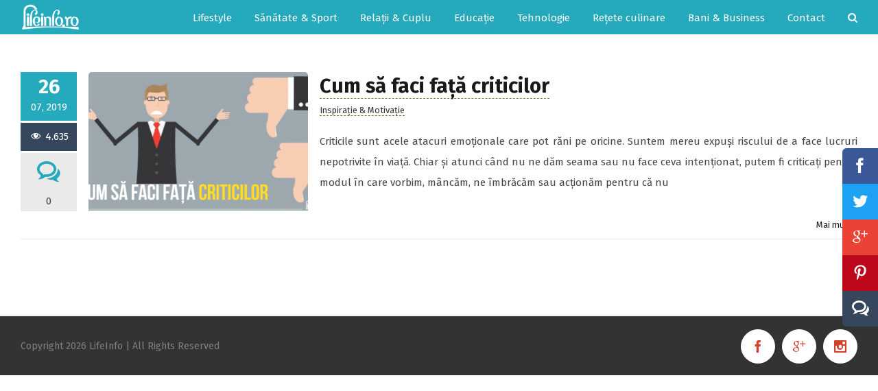

--- FILE ---
content_type: text/html; charset=UTF-8
request_url: https://lifeinfo.ro/tag/critici/
body_size: 9797
content:
<!DOCTYPE html>
<html class="" lang="ro-RO" prefix="og: http://ogp.me/ns# fb: http://ogp.me/ns/fb#">
<head>
	
	<meta http-equiv="Content-Type" content="text/html; charset=utf-8"/>

	
	<!--[if lte IE 8]>
	<script type="text/javascript" src="https://lifeinfo.ro/wp-content/themes/Avada/assets/js/html5shiv.js"></script>
	<![endif]-->

	
	<meta name="viewport" content="width=device-width, initial-scale=1" />
			<link rel="shortcut icon" href="https://lifeinfo.ro/wp-content/uploads/2018/05/favicon.png" type="image/x-icon" />
	
	
	
	
	
	<meta name='robots' content='index, follow, max-image-preview:large, max-snippet:-1, max-video-preview:-1' />
	<style>img:is([sizes="auto" i], [sizes^="auto," i]) { contain-intrinsic-size: 3000px 1500px }</style>
	
	<!-- This site is optimized with the Yoast SEO plugin v25.4 - https://yoast.com/wordpress/plugins/seo/ -->
	<title>Arhive #critici - LifeInfo</title>
	<link rel="canonical" href="https://lifeinfo.ro/tag/critici/" />
	<script type="application/ld+json" class="yoast-schema-graph">{"@context":"https://schema.org","@graph":[{"@type":"CollectionPage","@id":"https://lifeinfo.ro/tag/critici/","url":"https://lifeinfo.ro/tag/critici/","name":"Arhive #critici - LifeInfo","isPartOf":{"@id":"https://lifeinfo.ro/#website"},"primaryImageOfPage":{"@id":"https://lifeinfo.ro/tag/critici/#primaryimage"},"image":{"@id":"https://lifeinfo.ro/tag/critici/#primaryimage"},"thumbnailUrl":"https://lifeinfo.ro/wp-content/uploads/2019/07/life-3.png","breadcrumb":{"@id":"https://lifeinfo.ro/tag/critici/#breadcrumb"},"inLanguage":"ro-RO"},{"@type":"ImageObject","inLanguage":"ro-RO","@id":"https://lifeinfo.ro/tag/critici/#primaryimage","url":"https://lifeinfo.ro/wp-content/uploads/2019/07/life-3.png","contentUrl":"https://lifeinfo.ro/wp-content/uploads/2019/07/life-3.png","width":1200,"height":628},{"@type":"BreadcrumbList","@id":"https://lifeinfo.ro/tag/critici/#breadcrumb","itemListElement":[{"@type":"ListItem","position":1,"name":"Home","item":"https://lifeinfo.ro/"},{"@type":"ListItem","position":2,"name":"#critici"}]},{"@type":"WebSite","@id":"https://lifeinfo.ro/#website","url":"https://lifeinfo.ro/","name":"LifeInfo","description":"Viața este rezultatul alegerilor tale","publisher":{"@id":"https://lifeinfo.ro/#organization"},"potentialAction":[{"@type":"SearchAction","target":{"@type":"EntryPoint","urlTemplate":"https://lifeinfo.ro/?s={search_term_string}"},"query-input":{"@type":"PropertyValueSpecification","valueRequired":true,"valueName":"search_term_string"}}],"inLanguage":"ro-RO"},{"@type":"Organization","@id":"https://lifeinfo.ro/#organization","name":"LifeInfo.ro","url":"https://lifeinfo.ro/","logo":{"@type":"ImageObject","inLanguage":"ro-RO","@id":"https://lifeinfo.ro/#/schema/logo/image/","url":"https://lifeinfo.ro/wp-content/uploads/2018/06/Lifeinfo.jpg","contentUrl":"https://lifeinfo.ro/wp-content/uploads/2018/06/Lifeinfo.jpg","width":300,"height":138,"caption":"LifeInfo.ro"},"image":{"@id":"https://lifeinfo.ro/#/schema/logo/image/"},"sameAs":["https://www.facebook.com/lifeinforo/","https://www.instagram.com/lifeinforomania/"]}]}</script>
	<!-- / Yoast SEO plugin. -->


<link rel='dns-prefetch' href='//fonts.googleapis.com' />
<link rel='stylesheet' id='dashicons-css' href='https://lifeinfo.ro/wp-includes/css/dashicons.min.css?ver=6.8.3' type='text/css' media='all' />
<link rel='stylesheet' id='post-views-counter-frontend-css' href='https://lifeinfo.ro/wp-content/plugins/post-views-counter/css/frontend.min.css?ver=1.5.5' type='text/css' media='all' />
<link rel='stylesheet' id='wp-block-library-css' href='https://lifeinfo.ro/wp-includes/css/dist/block-library/style.min.css?ver=6.8.3' type='text/css' media='all' />
<style id='classic-theme-styles-inline-css' type='text/css'>
/*! This file is auto-generated */
.wp-block-button__link{color:#fff;background-color:#32373c;border-radius:9999px;box-shadow:none;text-decoration:none;padding:calc(.667em + 2px) calc(1.333em + 2px);font-size:1.125em}.wp-block-file__button{background:#32373c;color:#fff;text-decoration:none}
</style>
<style id='global-styles-inline-css' type='text/css'>
:root{--wp--preset--aspect-ratio--square: 1;--wp--preset--aspect-ratio--4-3: 4/3;--wp--preset--aspect-ratio--3-4: 3/4;--wp--preset--aspect-ratio--3-2: 3/2;--wp--preset--aspect-ratio--2-3: 2/3;--wp--preset--aspect-ratio--16-9: 16/9;--wp--preset--aspect-ratio--9-16: 9/16;--wp--preset--color--black: #000000;--wp--preset--color--cyan-bluish-gray: #abb8c3;--wp--preset--color--white: #ffffff;--wp--preset--color--pale-pink: #f78da7;--wp--preset--color--vivid-red: #cf2e2e;--wp--preset--color--luminous-vivid-orange: #ff6900;--wp--preset--color--luminous-vivid-amber: #fcb900;--wp--preset--color--light-green-cyan: #7bdcb5;--wp--preset--color--vivid-green-cyan: #00d084;--wp--preset--color--pale-cyan-blue: #8ed1fc;--wp--preset--color--vivid-cyan-blue: #0693e3;--wp--preset--color--vivid-purple: #9b51e0;--wp--preset--gradient--vivid-cyan-blue-to-vivid-purple: linear-gradient(135deg,rgba(6,147,227,1) 0%,rgb(155,81,224) 100%);--wp--preset--gradient--light-green-cyan-to-vivid-green-cyan: linear-gradient(135deg,rgb(122,220,180) 0%,rgb(0,208,130) 100%);--wp--preset--gradient--luminous-vivid-amber-to-luminous-vivid-orange: linear-gradient(135deg,rgba(252,185,0,1) 0%,rgba(255,105,0,1) 100%);--wp--preset--gradient--luminous-vivid-orange-to-vivid-red: linear-gradient(135deg,rgba(255,105,0,1) 0%,rgb(207,46,46) 100%);--wp--preset--gradient--very-light-gray-to-cyan-bluish-gray: linear-gradient(135deg,rgb(238,238,238) 0%,rgb(169,184,195) 100%);--wp--preset--gradient--cool-to-warm-spectrum: linear-gradient(135deg,rgb(74,234,220) 0%,rgb(151,120,209) 20%,rgb(207,42,186) 40%,rgb(238,44,130) 60%,rgb(251,105,98) 80%,rgb(254,248,76) 100%);--wp--preset--gradient--blush-light-purple: linear-gradient(135deg,rgb(255,206,236) 0%,rgb(152,150,240) 100%);--wp--preset--gradient--blush-bordeaux: linear-gradient(135deg,rgb(254,205,165) 0%,rgb(254,45,45) 50%,rgb(107,0,62) 100%);--wp--preset--gradient--luminous-dusk: linear-gradient(135deg,rgb(255,203,112) 0%,rgb(199,81,192) 50%,rgb(65,88,208) 100%);--wp--preset--gradient--pale-ocean: linear-gradient(135deg,rgb(255,245,203) 0%,rgb(182,227,212) 50%,rgb(51,167,181) 100%);--wp--preset--gradient--electric-grass: linear-gradient(135deg,rgb(202,248,128) 0%,rgb(113,206,126) 100%);--wp--preset--gradient--midnight: linear-gradient(135deg,rgb(2,3,129) 0%,rgb(40,116,252) 100%);--wp--preset--font-size--small: 13px;--wp--preset--font-size--medium: 20px;--wp--preset--font-size--large: 36px;--wp--preset--font-size--x-large: 42px;--wp--preset--spacing--20: 0.44rem;--wp--preset--spacing--30: 0.67rem;--wp--preset--spacing--40: 1rem;--wp--preset--spacing--50: 1.5rem;--wp--preset--spacing--60: 2.25rem;--wp--preset--spacing--70: 3.38rem;--wp--preset--spacing--80: 5.06rem;--wp--preset--shadow--natural: 6px 6px 9px rgba(0, 0, 0, 0.2);--wp--preset--shadow--deep: 12px 12px 50px rgba(0, 0, 0, 0.4);--wp--preset--shadow--sharp: 6px 6px 0px rgba(0, 0, 0, 0.2);--wp--preset--shadow--outlined: 6px 6px 0px -3px rgba(255, 255, 255, 1), 6px 6px rgba(0, 0, 0, 1);--wp--preset--shadow--crisp: 6px 6px 0px rgba(0, 0, 0, 1);}:where(.is-layout-flex){gap: 0.5em;}:where(.is-layout-grid){gap: 0.5em;}body .is-layout-flex{display: flex;}.is-layout-flex{flex-wrap: wrap;align-items: center;}.is-layout-flex > :is(*, div){margin: 0;}body .is-layout-grid{display: grid;}.is-layout-grid > :is(*, div){margin: 0;}:where(.wp-block-columns.is-layout-flex){gap: 2em;}:where(.wp-block-columns.is-layout-grid){gap: 2em;}:where(.wp-block-post-template.is-layout-flex){gap: 1.25em;}:where(.wp-block-post-template.is-layout-grid){gap: 1.25em;}.has-black-color{color: var(--wp--preset--color--black) !important;}.has-cyan-bluish-gray-color{color: var(--wp--preset--color--cyan-bluish-gray) !important;}.has-white-color{color: var(--wp--preset--color--white) !important;}.has-pale-pink-color{color: var(--wp--preset--color--pale-pink) !important;}.has-vivid-red-color{color: var(--wp--preset--color--vivid-red) !important;}.has-luminous-vivid-orange-color{color: var(--wp--preset--color--luminous-vivid-orange) !important;}.has-luminous-vivid-amber-color{color: var(--wp--preset--color--luminous-vivid-amber) !important;}.has-light-green-cyan-color{color: var(--wp--preset--color--light-green-cyan) !important;}.has-vivid-green-cyan-color{color: var(--wp--preset--color--vivid-green-cyan) !important;}.has-pale-cyan-blue-color{color: var(--wp--preset--color--pale-cyan-blue) !important;}.has-vivid-cyan-blue-color{color: var(--wp--preset--color--vivid-cyan-blue) !important;}.has-vivid-purple-color{color: var(--wp--preset--color--vivid-purple) !important;}.has-black-background-color{background-color: var(--wp--preset--color--black) !important;}.has-cyan-bluish-gray-background-color{background-color: var(--wp--preset--color--cyan-bluish-gray) !important;}.has-white-background-color{background-color: var(--wp--preset--color--white) !important;}.has-pale-pink-background-color{background-color: var(--wp--preset--color--pale-pink) !important;}.has-vivid-red-background-color{background-color: var(--wp--preset--color--vivid-red) !important;}.has-luminous-vivid-orange-background-color{background-color: var(--wp--preset--color--luminous-vivid-orange) !important;}.has-luminous-vivid-amber-background-color{background-color: var(--wp--preset--color--luminous-vivid-amber) !important;}.has-light-green-cyan-background-color{background-color: var(--wp--preset--color--light-green-cyan) !important;}.has-vivid-green-cyan-background-color{background-color: var(--wp--preset--color--vivid-green-cyan) !important;}.has-pale-cyan-blue-background-color{background-color: var(--wp--preset--color--pale-cyan-blue) !important;}.has-vivid-cyan-blue-background-color{background-color: var(--wp--preset--color--vivid-cyan-blue) !important;}.has-vivid-purple-background-color{background-color: var(--wp--preset--color--vivid-purple) !important;}.has-black-border-color{border-color: var(--wp--preset--color--black) !important;}.has-cyan-bluish-gray-border-color{border-color: var(--wp--preset--color--cyan-bluish-gray) !important;}.has-white-border-color{border-color: var(--wp--preset--color--white) !important;}.has-pale-pink-border-color{border-color: var(--wp--preset--color--pale-pink) !important;}.has-vivid-red-border-color{border-color: var(--wp--preset--color--vivid-red) !important;}.has-luminous-vivid-orange-border-color{border-color: var(--wp--preset--color--luminous-vivid-orange) !important;}.has-luminous-vivid-amber-border-color{border-color: var(--wp--preset--color--luminous-vivid-amber) !important;}.has-light-green-cyan-border-color{border-color: var(--wp--preset--color--light-green-cyan) !important;}.has-vivid-green-cyan-border-color{border-color: var(--wp--preset--color--vivid-green-cyan) !important;}.has-pale-cyan-blue-border-color{border-color: var(--wp--preset--color--pale-cyan-blue) !important;}.has-vivid-cyan-blue-border-color{border-color: var(--wp--preset--color--vivid-cyan-blue) !important;}.has-vivid-purple-border-color{border-color: var(--wp--preset--color--vivid-purple) !important;}.has-vivid-cyan-blue-to-vivid-purple-gradient-background{background: var(--wp--preset--gradient--vivid-cyan-blue-to-vivid-purple) !important;}.has-light-green-cyan-to-vivid-green-cyan-gradient-background{background: var(--wp--preset--gradient--light-green-cyan-to-vivid-green-cyan) !important;}.has-luminous-vivid-amber-to-luminous-vivid-orange-gradient-background{background: var(--wp--preset--gradient--luminous-vivid-amber-to-luminous-vivid-orange) !important;}.has-luminous-vivid-orange-to-vivid-red-gradient-background{background: var(--wp--preset--gradient--luminous-vivid-orange-to-vivid-red) !important;}.has-very-light-gray-to-cyan-bluish-gray-gradient-background{background: var(--wp--preset--gradient--very-light-gray-to-cyan-bluish-gray) !important;}.has-cool-to-warm-spectrum-gradient-background{background: var(--wp--preset--gradient--cool-to-warm-spectrum) !important;}.has-blush-light-purple-gradient-background{background: var(--wp--preset--gradient--blush-light-purple) !important;}.has-blush-bordeaux-gradient-background{background: var(--wp--preset--gradient--blush-bordeaux) !important;}.has-luminous-dusk-gradient-background{background: var(--wp--preset--gradient--luminous-dusk) !important;}.has-pale-ocean-gradient-background{background: var(--wp--preset--gradient--pale-ocean) !important;}.has-electric-grass-gradient-background{background: var(--wp--preset--gradient--electric-grass) !important;}.has-midnight-gradient-background{background: var(--wp--preset--gradient--midnight) !important;}.has-small-font-size{font-size: var(--wp--preset--font-size--small) !important;}.has-medium-font-size{font-size: var(--wp--preset--font-size--medium) !important;}.has-large-font-size{font-size: var(--wp--preset--font-size--large) !important;}.has-x-large-font-size{font-size: var(--wp--preset--font-size--x-large) !important;}
:where(.wp-block-post-template.is-layout-flex){gap: 1.25em;}:where(.wp-block-post-template.is-layout-grid){gap: 1.25em;}
:where(.wp-block-columns.is-layout-flex){gap: 2em;}:where(.wp-block-columns.is-layout-grid){gap: 2em;}
:root :where(.wp-block-pullquote){font-size: 1.5em;line-height: 1.6;}
</style>
<link rel='stylesheet' id='contact-form-7-css' href='https://lifeinfo.ro/wp-content/plugins/contact-form-7/includes/css/styles.css?ver=6.1' type='text/css' media='all' />
<link rel='stylesheet' id='wpProQuiz_front_style-css' href='https://lifeinfo.ro/wp-content/plugins/wp-pro-quiz/css/wpProQuiz_front.min.css?ver=0.37' type='text/css' media='all' />
<link rel='stylesheet' id='avada-google-fonts-css' href='https://fonts.googleapis.com/css?family=Fira+Sans%3A300%2C400%2C400italic%2C700%2C700italic&#038;subset=latin&#038;ver=6.8.3' type='text/css' media='all' />
<link rel='stylesheet' id='avada-stylesheet-css' href='https://lifeinfo.ro/wp-content/themes/Avada/style.css?ver=3.9.46' type='text/css' media='all' />
<!--[if lte IE 9]>
<link rel='stylesheet' id='avada-shortcodes-css' href='https://lifeinfo.ro/wp-content/themes/Avada/shortcodes.css?ver=3.9.1' type='text/css' media='all' />
<![endif]-->
<link rel='stylesheet' id='fontawesome-css' href='https://lifeinfo.ro/wp-content/themes/Avada/assets/fonts/fontawesome/font-awesome.css?ver=3.9.1' type='text/css' media='all' />
<!--[if lte IE 9]>
<link rel='stylesheet' id='avada-IE-fontawesome-css' href='https://lifeinfo.ro/wp-content/themes/Avada/assets/fonts/fontawesome/font-awesome.css?ver=3.9.1' type='text/css' media='all' />
<![endif]-->
<!--[if lte IE 8]>
<link rel='stylesheet' id='avada-IE8-css' href='https://lifeinfo.ro/wp-content/themes/Avada/assets/css/ie8.css?ver=3.9.1' type='text/css' media='all' />
<![endif]-->
<!--[if IE]>
<link rel='stylesheet' id='avada-IE-css' href='https://lifeinfo.ro/wp-content/themes/Avada/assets/css/ie.css?ver=3.9.1' type='text/css' media='all' />
<![endif]-->
<link rel='stylesheet' id='avada-iLightbox-css' href='https://lifeinfo.ro/wp-content/themes/Avada/ilightbox.css?ver=3.9.1' type='text/css' media='all' />
<link rel='stylesheet' id='avada-animations-css' href='https://lifeinfo.ro/wp-content/themes/Avada/animations.css?ver=3.9.1' type='text/css' media='all' />
<link rel='stylesheet' id='avada-dynamic-css-css' href='//lifeinfo.ro/wp-content/uploads/avada-styles/avada-global.css?timestamp=1746511416&#038;ver=6.8.3' type='text/css' media='all' />
<script type="text/javascript" src="https://lifeinfo.ro/wp-includes/js/jquery/jquery.min.js?ver=3.7.1" id="jquery-core-js"></script>
<script type="text/javascript" src="https://lifeinfo.ro/wp-includes/js/jquery/jquery-migrate.min.js?ver=3.4.1" id="jquery-migrate-js"></script>
<style type="text/css">.recentcomments a{display:inline !important;padding:0 !important;margin:0 !important;}</style><!--[if IE 9]> <script>var _fusionParallaxIE9 = true;</script> <![endif]-->
	
	<!--[if lte IE 8]>
	<script type="text/javascript">
	jQuery(document).ready(function() {
	var imgs, i, w;
	var imgs = document.getElementsByTagName( 'img' );
	for( i = 0; i < imgs.length; i++ ) {
		w = imgs[i].getAttribute( 'width' );
		imgs[i].removeAttribute( 'width' );
		imgs[i].removeAttribute( 'height' );
	}
	});
	</script>

	<script src="https://lifeinfo.ro/wp-content/themes/Avada/assets/js/excanvas.js"></script>

	<![endif]-->

	<!--[if lte IE 9]>
	<script type="text/javascript">
	jQuery(document).ready(function() {

	// Combine inline styles for body tag
	jQuery('body').each( function() {
		var combined_styles = '<style type="text/css">';

		jQuery( this ).find( 'style' ).each( function() {
			combined_styles += jQuery(this).html();
			jQuery(this).remove();
		});

		combined_styles += '</style>';

		jQuery( this ).prepend( combined_styles );
	});
	});
	</script>

	<![endif]-->

    <!-- Facebook Pixel Code -->
    <script>
        !function(f,b,e,v,n,t,s)
        {if(f.fbq)return;n=f.fbq=function(){n.callMethod?
            n.callMethod.apply(n,arguments):n.queue.push(arguments)};
            if(!f._fbq)f._fbq=n;n.push=n;n.loaded=!0;n.version='2.0';
            n.queue=[];t=b.createElement(e);t.async=!0;
            t.src=v;s=b.getElementsByTagName(e)[0];
            s.parentNode.insertBefore(t,s)}(window, document,'script',
            'https://connect.facebook.net/en_US/fbevents.js');
        fbq('init', '234940763709907');
        fbq('track', 'PageView');
    </script>
    <noscript><img height="1" width="1" style="display:none"
                   src="https://www.facebook.com/tr?id=234940763709907&ev=PageView&noscript=1"
        /></noscript>
    <!-- End Facebook Pixel Code -->

	<script type="text/javascript">
		var doc = document.documentElement;
		doc.setAttribute('data-useragent', navigator.userAgent);
	</script>

	<!-- Global site tag (gtag.js) - Google Analytics -->
<script async src="https://www.googletagmanager.com/gtag/js?id=UA-117926464-1"></script>
<script>
  window.dataLayer = window.dataLayer || [];
  function gtag(){dataLayer.push(arguments);}
  gtag('js', new Date());

  gtag('config', 'UA-117926464-1');
</script>	    <script charset="UTF-8" src="//cdn.sendpulse.com/js/push/187ac5796bc8615a3217d93a3c721a65_1.js" async></script>
</head>
<body class="archive tag tag-critici tag-519 wp-theme-Avada fusion-body no-tablet-sticky-header no-mobile-sticky-header no-mobile-slidingbar no-mobile-totop layout-wide-mode menu-text-align-center mobile-menu-design-classic fusion-image-hovers fusion-show-pagination-text">
				<div id="wrapper" class="">
		<div id="home" style="position:relative;top:1px;"></div>
				
					<div class="fusion-header-wrapper">
				<div class="fusion-header-v1 fusion-logo-left fusion-sticky-menu- fusion-sticky-logo- fusion-mobile-logo- fusion-mobile-menu-design-classic ">
							<div class="fusion-header-sticky-height"></div>
		<div class="fusion-header">
			<div class="fusion-row">
				
		<div class="fusion-logo" data-margin-top="5px" data-margin-bottom="5px" data-margin-left="0px" data-margin-right="0px">
										<a class="fusion-logo-link" href="https://lifeinfo.ro">
					
																						
					<img src="//lifeinfo.ro/wp-content/uploads/2018/05/Lifeinfo-logo.png" width="131" height="40" alt="LifeInfo" class="fusion-logo-1x fusion-standard-logo" />
																<img src="//lifeinfo.ro/wp-content/uploads/2018/05/Lifeinfo-logo.png" width="131" height="40" alt="LifeInfo" class="fusion-standard-logo fusion-logo-2x" />
					
					<!-- mobile logo -->
					
					<!-- sticky header logo -->
									</a>
								</div>
						<div class="fusion-main-menu"><ul id="menu-main-menu" class="fusion-menu"><li  id="menu-item-2015"  class="menu-item menu-item-type-taxonomy menu-item-object-category menu-item-has-children menu-item-2015 fusion-dropdown-menu"  ><a  href="https://lifeinfo.ro/category/lifestyle/"><span class="menu-text">Lifestyle</span></a>
<ul class="sub-menu">
	<li  id="menu-item-2175"  class="menu-item menu-item-type-taxonomy menu-item-object-category menu-item-2175 fusion-dropdown-submenu"  ><a  href="https://lifeinfo.ro/category/inspiratie-motivatie/"><span class="">Inspirație &#038; Motivație</span></a></li>
	<li  id="menu-item-998"  class="menu-item menu-item-type-taxonomy menu-item-object-category menu-item-998 fusion-dropdown-submenu"  ><a  href="https://lifeinfo.ro/category/moda-frumusete/"><span class="">Modă &#038; Frumusețe</span></a></li>
</ul>
</li>
<li  id="menu-item-1001"  class="menu-item menu-item-type-taxonomy menu-item-object-category menu-item-1001"  ><a  href="https://lifeinfo.ro/category/sanatate-sport/"><span class="menu-text">Sănătate &#038; Sport</span></a></li>
<li  id="menu-item-1003"  class="menu-item menu-item-type-taxonomy menu-item-object-category menu-item-1003"  ><a  href="https://lifeinfo.ro/category/relatii-cuplu/"><span class="menu-text">Relații &#038; Cuplu</span></a></li>
<li  id="menu-item-1004"  class="menu-item menu-item-type-taxonomy menu-item-object-category menu-item-1004"  ><a  href="https://lifeinfo.ro/category/educatie/"><span class="menu-text">Educație</span></a></li>
<li  id="menu-item-1193"  class="menu-item menu-item-type-taxonomy menu-item-object-category menu-item-1193"  ><a  href="https://lifeinfo.ro/category/tehnologie/"><span class="menu-text">Tehnologie</span></a></li>
<li  id="menu-item-1000"  class="menu-item menu-item-type-taxonomy menu-item-object-category menu-item-1000"  ><a  href="https://lifeinfo.ro/category/retete-culinare/"><span class="menu-text">Rețete culinare</span></a></li>
<li  id="menu-item-1152"  class="menu-item menu-item-type-taxonomy menu-item-object-category menu-item-1152"  ><a  href="https://lifeinfo.ro/category/bani-business/"><span class="menu-text">Bani &#038; Business</span></a></li>
<li  id="menu-item-2174"  class="menu-item menu-item-type-post_type menu-item-object-page menu-item-2174"  ><a  href="https://lifeinfo.ro/contact/"><span class="menu-text">Contact</span></a></li>
<li class="fusion-custom-menu-item fusion-main-menu-search"><a class="fusion-main-menu-icon"></a><div class="fusion-custom-menu-item-contents"><form role="search" class="searchform" method="get" action="https://lifeinfo.ro/">
	<div class="search-table">
		<div class="search-field">
			<input type="text" value="" name="s" class="s" placeholder="Cautare..." />
		</div>
		<div class="search-button">
			<input type="submit" class="searchsubmit" value="&#xf002;" />
		</div>
	</div>
</form></div></li></ul></div><div class="fusion-mobile-nav-holder"></div>			</div>
		</div>
						</div>
				<div class="fusion-clearfix"></div>
			</div>
					
		<div id="sliders-container">
					</div>
				
							
		
		
						<div id="main" class="clearfix " style="">
			<div class="fusion-row" style="">
	<div id="content" class="full-width" style="width: 100%;">
		
		<div id="posts-container" class="fusion-blog-layout-medium-alternate fusion-blog-pagination fusion-blog-archive fusion-clearfix" data-pages="1"><div id="post-2813" class="fusion-post-medium-alternate post fusion-clearfix2 post-2813 type-post status-publish format-standard has-post-thumbnail hentry category-inspiratie-motivatie tag-critici tag-demoralizare tag-ofense"><div class="fusion-date-and-formats">		<div class="fusion-date-box">
			<span class="fusion-date">26</span>
			<span class="fusion-month-year">07, 2019</span>
		</div>
				<!-- div class="fusion-format-box">
			<i class="fusion-icon-pen"></i>
		</div-->
		<div class="fusion-format-box" style="min-height:41px; line-height:41px;"><div class="post-views content-post post-2813 entry-meta load-static">
				<span class="post-views-icon dashicons dashicons-visibility"></span> <span class="post-views-label"></span> <span class="post-views-count">4.635</span>
			</div></div><div class="fusion-format-box"><i class="fusion-icon-bubbles"></i> 0</div></div>
<div class="fusion-flexslider flexslider fusion-flexslider-loading fusion-post-slideshow">
	<ul class="slides">
										<li>
			<div class="fusion-image-wrapper fusion-image-size-fixed" aria-haspopup="true"><img width="320" height="202" src="https://lifeinfo.ro/wp-content/uploads/2019/07/life-3-320x202.png" class="attachment-blog-medium size-blog-medium wp-post-image" alt="" decoding="async" fetchpriority="high" srcset="https://lifeinfo.ro/wp-content/uploads/2019/07/life-3-320x202.png 320w, https://lifeinfo.ro/wp-content/uploads/2019/07/life-3-700x441.png 700w, https://lifeinfo.ro/wp-content/uploads/2019/07/life-3-320x202.png 1200w" sizes="(max-width: 320px) 100vw, 320px" />		<div class="fusion-rollover">
			<div class="fusion-rollover-content">

				
											<a class="fusion-rollover-link" href="https://lifeinfo.ro/cum-sa-faci-fata-criticilor/">Permalink</a>
					
									
				
				
				
				
				
							</div>
		</div>
		</div>		</li>
					</ul>
</div>
<div class="fusion-post-content post-content"><h2 class="entry-title" itemprop="headline"><a href="https://lifeinfo.ro/cum-sa-faci-fata-criticilor/">Cum să faci față criticilor</a></h2><p class="fusion-single-line-meta"><a href="https://lifeinfo.ro/category/inspiratie-motivatie/" rel="category tag">Inspirație &amp; Motivație</a></p><div class="fusion-post-content-container"><p>Criticile sunt acele atacuri emoționale care pot răni pe oricine. Suntem mereu expuși riscului de a face lucruri nepotrivite în viață. Chiar și atunci când nu ne dăm seama sau nu face ceva intenționat, putem fi criticați pentru modul în care vorbim, mâncăm, ne îmbrăcăm sau acționăm pentru că nu</p></div></div><div class="fusion-clearfix"></div><div class="fusion-meta-info"><div class="fusion-alignright"><a href="https://lifeinfo.ro/cum-sa-faci-fata-criticilor/" class="fusion-read-more">Mai mult</a></div></div></div></div>	</div>
					</div>  <!-- fusion-row -->
			</div>  <!-- #main -->

			<div class="fusion-footer">						<footer class="fusion-footer-widget-area fusion-widget-area">
							<div class="fusion-row">
								<div class="fusion-columns fusion-columns-4 fusion-widget-area">

									<div class="fusion-column col-lg-3 col-md-3 col-sm-3"></div><div class="fusion-column col-lg-3 col-md-3 col-sm-3"></div><div class="fusion-column col-lg-3 col-md-3 col-sm-3"></div><div class="fusion-column fusion-column-last col-lg-3 col-md-3 col-sm-3"></div>
									<div class="fusion-clearfix"></div>
								</div> <!-- fusion-columns -->
							</div> <!-- fusion-row -->
						</footer> <!-- fusion-footer-widget-area -->
											<footer id="footer" class="fusion-footer-copyright-area">
							<div class="fusion-row">
								<div class="fusion-copyright-content">

											<div class="fusion-copyright-notice">
			<div>Copyright <script>document.write(new Date().getFullYear());</script> LifeInfo  | All Rights Reserved</div>
		</div>
					<div class="fusion-social-links-footer">
				<div class="fusion-social-networks boxed-icons"><div class="fusion-social-networks-wrapper"><a class="fusion-social-network-icon fusion-tooltip fusion-facebook fusion-icon-facebook" style="color:#d64028;background-color:#ffffff;border-color:#ffffff;border-radius:50%;" target="_blank" href="https://www.facebook.com/lifeinforo/?utm_campaign=1111808%26utm_source%3Dsocial%26utm_medium%3Dbottomicon" data-placement="top" data-title="Facebook" data-toggle="tooltip" title="Facebook"></a><a class="fusion-social-network-icon fusion-tooltip fusion-googleplus fusion-icon-googleplus" style="color:#d64028;background-color:#ffffff;border-color:#ffffff;border-radius:50%;" target="_blank" href="https://plus.google.com/u/4/communities/109248101414515591598?utm_campaign=1111808%26utm_source%3Dsocial%26utm_medium%3Dbottomicon" data-placement="top" data-title="Google+" data-toggle="tooltip" title="Google+"></a><a class="fusion-social-network-icon fusion-tooltip fusion-instagram fusion-icon-instagram fusion-last-social-icon" style="color:#d64028;background-color:#ffffff;border-color:#ffffff;border-radius:50%;" target="_blank" href="https://www.instagram.com/lifeinforomania/?utm_campaign=1111808%26utm_source%3Dsocial%26utm_medium%3Dbottomicon" data-placement="top" data-title="Instagram" data-toggle="tooltip" title="Instagram"></a></div></div>			</div>
		
								</div> <!-- fusion-fusion-copyright-content -->
							</div> <!-- fusion-row -->
						</footer> <!-- #footer -->
								</div> <!-- fusion-footer -->
						</div> <!-- wrapper -->

		
		<a class="fusion-one-page-text-link fusion-page-load-link"></a>

		<!-- W3TC-include-js-head -->

		<script type="speculationrules">
{"prefetch":[{"source":"document","where":{"and":[{"href_matches":"\/*"},{"not":{"href_matches":["\/wp-*.php","\/wp-admin\/*","\/wp-content\/uploads\/*","\/wp-content\/*","\/wp-content\/plugins\/*","\/wp-content\/themes\/Avada\/*","\/*\\?(.+)"]}},{"not":{"selector_matches":"a[rel~=\"nofollow\"]"}},{"not":{"selector_matches":".no-prefetch, .no-prefetch a"}}]},"eagerness":"conservative"}]}
</script>
<script type="text/javascript" src="https://lifeinfo.ro/wp-includes/js/dist/hooks.min.js?ver=4d63a3d491d11ffd8ac6" id="wp-hooks-js"></script>
<script type="text/javascript" src="https://lifeinfo.ro/wp-includes/js/dist/i18n.min.js?ver=5e580eb46a90c2b997e6" id="wp-i18n-js"></script>
<script type="text/javascript" id="wp-i18n-js-after">
/* <![CDATA[ */
wp.i18n.setLocaleData( { 'text direction\u0004ltr': [ 'ltr' ] } );
/* ]]> */
</script>
<script type="text/javascript" src="https://lifeinfo.ro/wp-content/plugins/contact-form-7/includes/swv/js/index.js?ver=6.1" id="swv-js"></script>
<script type="text/javascript" id="contact-form-7-js-translations">
/* <![CDATA[ */
( function( domain, translations ) {
	var localeData = translations.locale_data[ domain ] || translations.locale_data.messages;
	localeData[""].domain = domain;
	wp.i18n.setLocaleData( localeData, domain );
} )( "contact-form-7", {"translation-revision-date":"2025-06-27 13:19:36+0000","generator":"GlotPress\/4.0.1","domain":"messages","locale_data":{"messages":{"":{"domain":"messages","plural-forms":"nplurals=3; plural=(n == 1) ? 0 : ((n == 0 || n % 100 >= 2 && n % 100 <= 19) ? 1 : 2);","lang":"ro"},"This contact form is placed in the wrong place.":["Acest formular de contact este plasat \u00eentr-un loc gre\u0219it."],"Error:":["Eroare:"]}},"comment":{"reference":"includes\/js\/index.js"}} );
/* ]]> */
</script>
<script type="text/javascript" id="contact-form-7-js-before">
/* <![CDATA[ */
var wpcf7 = {
    "api": {
        "root": "https:\/\/lifeinfo.ro\/wp-json\/",
        "namespace": "contact-form-7\/v1"
    }
};
/* ]]> */
</script>
<script type="text/javascript" src="https://lifeinfo.ro/wp-content/plugins/contact-form-7/includes/js/index.js?ver=6.1" id="contact-form-7-js"></script>
<script type="text/javascript" id="avada-js-extra">
/* <![CDATA[ */
var js_local_vars = {"admin_ajax":"https:\/\/lifeinfo.ro\/wp-admin\/admin-ajax.php","admin_ajax_nonce":"86acbc8753","protocol":"1","theme_url":"https:\/\/lifeinfo.ro\/wp-content\/themes\/Avada","dropdown_goto":"Mergi la...","mobile_nav_cart":"Cos de cumparaturi","page_smoothHeight":"false","flex_smoothHeight":"false","language_flag":"","infinite_blog_finished_msg":"<em>All posts displayed.<\/em>","infinite_finished_msg":"<em>All items displayed.<\/em>","infinite_blog_text":"<em>Se incarca urmatorul set de articole...<\/em>","portfolio_loading_text":"<em>Se incarca portofoliul...<\/em>","faqs_loading_text":"<em>Se incarca Intrebarie Frecvente...<\/em>","order_actions":"Detalii","avada_rev_styles":"1","avada_styles_dropdowns":"0","blog_grid_column_spacing":"40","blog_pagination_type":"Pagination","body_font_size":"15","carousel_speed":"2800","content_break_point":"800","custom_icon_image_retina":"","disable_mobile_animate_css":"1","disable_mobile_image_hovers":"0","portfolio_pagination_type":"Pagination","form_bg_color":"#ffffff","header_transparency":"0","header_padding_bottom":"0px","header_padding_top":"0px","header_position":"Top","header_sticky":"1","header_sticky_tablet":"0","header_sticky_mobile":"0","header_sticky_type2_layout":"menu_only","sticky_header_shrinkage":"0","is_responsive":"1","is_ssl":"true","isotope_type":"fitRows","layout_mode":"wide","lightbox_animation_speed":"Normal","lightbox_arrows":"1","lightbox_autoplay":"0","lightbox_behavior":"all","lightbox_desc":"1","lightbox_deeplinking":"1","lightbox_gallery":"1","lightbox_opacity":"0.9","lightbox_path":"vertical","lightbox_post_images":"1","lightbox_skin":"metro-white","lightbox_slideshow_speed":"5000","lightbox_social":"1","lightbox_title":"1","lightbox_video_height":"720","lightbox_video_width":"1280","logo_alignment":"Left","logo_margin_bottom":"5px","logo_margin_top":"5px","megamenu_max_width":"1240","mobile_menu_design":"classic","nav_height":"46","nav_highlight_border":"3","page_title_fading":"0","pagination_video_slide":"0","related_posts_speed":"2800","retina_icon_height":"","retina_icon_width":"","submenu_slideout":"1","side_header_break_point":"1099","sidenav_behavior":"Hover","site_width":"1320px","slider_position":"below","slideshow_autoplay":"1","slideshow_speed":"7000","smooth_scrolling":"1","status_lightbox":"0","status_totop_mobile":"0","status_vimeo":"0","status_yt":"0","testimonials_speed":"4000","tfes_animation":"sides","tfes_autoplay":"1","tfes_interval":"3000","tfes_speed":"800","tfes_width":"150","title_style_type":"single","typography_responsive":"1","typography_sensitivity":"0.6","typography_factor":"1.5","woocommerce_shop_page_columns":"4","side_header_width":"0"};
/* ]]> */
</script>
<script type="text/javascript" src="https://lifeinfo.ro/wp-content/themes/Avada/assets/js/main.min.js?ver=3.9.24" id="avada-js" async ></script> 

                <div id="ss-floating-bar" class="ss-entrance-animation-fade ss-animate-entrance ss-hover-animation-fade ss-left-sidebar ss-regular-icons ss-hide-on-mobile ss-rounded-icons ss-animated">
                    <ul class="ss-social-icons-container">
                        <li class="">
                            <a target="_blank" href="#" class="ss-facebook-color" data-ss-ss-network-id="facebook" data-ss-ss-location="sidebar">
                                <span class="ss-share-network-content"> <i class="fusion-icon-facebook"></i> </span>
                            </a>
                            <span class="ss-share-network-tooltip">Facebook</span>
                        </li>
                        <li class="">
                            <a target="_blank" href="#" class="ss-twitter-color" data-ss-ss-network-id="twitter" data-ss-ss-location="sidebar">
                                <span class="ss-share-network-content"> <i class="fusion-icon-twitter"></i> </span>
                            </a>
                            <span class="ss-share-network-tooltip">Twitter</span>
                        </li>
                        <li class="">
                            <a target="_blank" href="#" class="ss-googleplus-color" data-ss-ss-network-id="googleplus" data-ss-ss-location="sidebar">
                                <span class="ss-share-network-content"> <i class="fusion-icon-googleplus"></i> </span>
                            </a>
                            <span class="ss-share-network-tooltip">Google+</span>
                        </li>
                        <li class="">
                            <a target="_blank" href="#" class="ss-pinterest-color" data-ss-ss-network-id="pinterest" data-ss-ss-location="sidebar">
                                <span class="ss-share-network-content"> <i class="fusion-icon-pinterest"></i> </span>
                            </a>
                            <span class="ss-share-network-tooltip">Pinterest</span>
                        </li>
                        <li class="">
                            <a target="_blank" href="#respond" class="ss-comment-color" data-ss-ss-network-id="comments" data-ss-ss-location="sidebar">
                                <span class="ss-share-network-content"> <i class="fusion-icon-bubbles"></i> </span>
                            </a>
                            <span class="ss-share-network-tooltip">Comentarii</span>
                        </li>
                    </ul>
                </div>
                <div id="ss-sticky-bar" class="ss-clearfix ss-bottom-sticky-bar ss-stretched-sticky-bar ss-small-icons ss-hide-on-desktop ss-entrance-animation-slide ss-animate-entrance ss-animated">
                    <ul class="ss-social-icons-container">
                        <li class="">
                            <a target="_blank" href="#" class="ss-facebook-color" data-ss-ss-network-id="facebook" data-ss-ss-location="sidebar">
                                <span class="ss-share-network-content"> <i class="fusion-icon-facebook"></i> </span>
                            </a>
                            <span class="ss-share-network-tooltip">Facebook</span>
                        </li>
                        <li class="">
                            <a target="_blank" href="#" class="ss-twitter-color" data-ss-ss-network-id="twitter" data-ss-ss-location="sidebar">
                                <span class="ss-share-network-content"> <i class="fusion-icon-twitter"></i> </span>
                            </a>
                            <span class="ss-share-network-tooltip">Twitter</span>
                        </li>
                        <li class="">
                            <a target="_blank" href="#" class="ss-googleplus-color" data-ss-ss-network-id="googleplus" data-ss-ss-location="sidebar">
                                <span class="ss-share-network-content"> <i class="fusion-icon-googleplus"></i> </span>
                            </a>
                            <span class="ss-share-network-tooltip">Google+</span>
                        </li>
                        <li class="">
                            <a target="_blank" href="#" class="ss-pinterest-color" data-ss-ss-network-id="pinterest" data-ss-ss-location="sidebar">
                                <span class="ss-share-network-content"> <i class="fusion-icon-pinterest"></i> </span>
                            </a>
                            <span class="ss-share-network-tooltip">Pinterest</span>
                        </li>
                        <li class="">
                            <a target="_blank" href="#respond" class="ss-comment-color" data-ss-ss-network-id="comments" data-ss-ss-location="sidebar">
                                <span class="ss-share-network-content"> <i class="fusion-icon-bubbles"></i> </span>
                            </a>
                            <span class="ss-share-network-tooltip">Comentarii</span>
                        </li>
                    </ul>
                </div>

                <script type="text/javascript">
                    jQuery(document).ready(function() {
                        jQuery('.ss-facebook-color').attr('href', 'https://www.facebook.com/sharer/sharer.php?u='+window.location.href+'?utm_campaign=4441808%26utm_source%3Dsocial%26utm_medium%3Dbutton');
                        jQuery('.ss-twitter-color').attr('href', 'https://twitter.com/share?text='+document.title+'&url='+window.location.href+'?utm_campaign=4441808%26utm_source%3Dsocial%26utm_medium%3Dbutton');
                        jQuery('.ss-googleplus-color').attr('href', 'https://plus.google.com/share?url='+window.location.href+'?utm_campaign=4441808%26utm_source%3Dsocial%26utm_medium%3Dbutton');
                        jQuery('.ss-pinterest-color').attr('href', 'http://pinterest.com/pin/create/button/?url='+window.location.href+'?utm_campaign=4441808%26utm_source%3Dsocial%26utm_medium%3Dbutton');
                    });
                </script>

		<!--[if lte IE 8]>
			<script type="text/javascript" src="https://lifeinfo.ro/wp-content/themes/Avada/assets/js/respond.js"></script>
		<![endif]-->

		<div style="display:none;">
    <!--/Start async trafic.ro/-->
    <script type="text/javascript" id="trfc_trafic_script">
        //<![CDATA[
        t_rid = 'lifeinfo-ro';
        (function(){ t_js_dw_time=new Date().getTime();
            t_js_load_src=((document.location.protocol == 'http:')?'http://storage.':'https://secure.')+'trafic.ro/js/trafic.js?tk='+(Math.pow(10,16)*Math.random())+'&t_rid='+t_rid;
            if (document.createElement && document.getElementsByTagName && document.insertBefore) {
                t_as_js_en=true;var sn = document.createElement('script');sn.type = 'text/javascript';sn.async = true; sn.src = t_js_load_src;
                var psn = document.getElementsByTagName('script')[0];psn.parentNode.insertBefore(sn, psn); } else {
                document.write(unescape('%3Cscri' + 'pt type="text/javascript" '+'src="'+t_js_load_src+';"%3E%3C/sc' + 'ript%3E')); }})();
        //]]>
    </script>
    <!--/End async trafic.ro/-->
    </div>
	</body>
</html>
